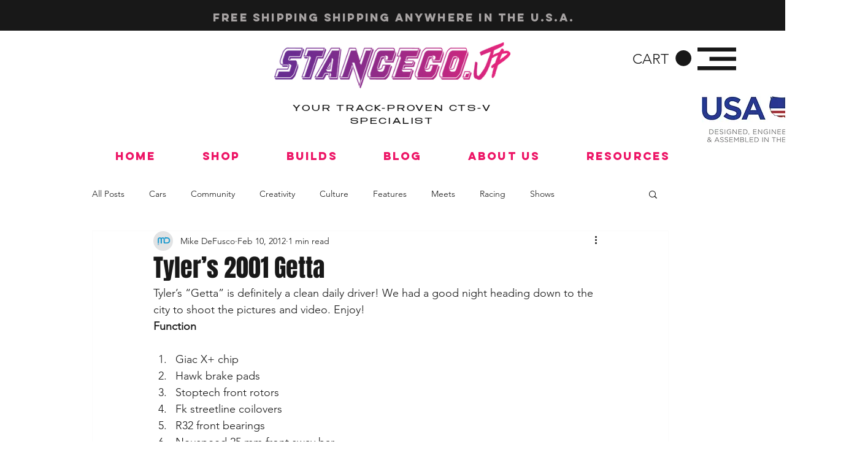

--- FILE ---
content_type: text/css; charset=utf-8
request_url: https://www.stanceco.jp/_serverless/pro-gallery-css-v4-server/layoutCss?ver=2&id=21c6m-not-scoped&items=3248_4976_2800%7C3405_4976_2800%7C3218_4976_2800%7C3158_4976_2800%7C3292_4976_2800%7C3493_4209_1812%7C3505_4976_2800%7C3300_4976_2800%7C3520_3489_2046%7C3574_4976_2800%7C3415_4552_2588%7C3461_4976_2800&container=1787_740_1312_720&options=gallerySizeType:px%7CenableInfiniteScroll:true%7CtitlePlacement:SHOW_ON_HOVER%7CgridStyle:1%7CimageMargin:20%7CgalleryLayout:2%7CisVertical:false%7CnumberOfImagesPerRow:3%7CgallerySizePx:300%7CcubeRatio:1%7CcubeType:fill%7CgalleryThumbnailsAlignment:bottom%7CthumbnailSpacings:0
body_size: -136
content:
#pro-gallery-21c6m-not-scoped [data-hook="item-container"][data-idx="0"].gallery-item-container{opacity: 1 !important;display: block !important;transition: opacity .2s ease !important;top: 0px !important;left: 0px !important;right: auto !important;height: 233px !important;width: 233px !important;} #pro-gallery-21c6m-not-scoped [data-hook="item-container"][data-idx="0"] .gallery-item-common-info-outer{height: 100% !important;} #pro-gallery-21c6m-not-scoped [data-hook="item-container"][data-idx="0"] .gallery-item-common-info{height: 100% !important;width: 100% !important;} #pro-gallery-21c6m-not-scoped [data-hook="item-container"][data-idx="0"] .gallery-item-wrapper{width: 233px !important;height: 233px !important;margin: 0 !important;} #pro-gallery-21c6m-not-scoped [data-hook="item-container"][data-idx="0"] .gallery-item-content{width: 233px !important;height: 233px !important;margin: 0px 0px !important;opacity: 1 !important;} #pro-gallery-21c6m-not-scoped [data-hook="item-container"][data-idx="0"] .gallery-item-hover{width: 233px !important;height: 233px !important;opacity: 1 !important;} #pro-gallery-21c6m-not-scoped [data-hook="item-container"][data-idx="0"] .item-hover-flex-container{width: 233px !important;height: 233px !important;margin: 0px 0px !important;opacity: 1 !important;} #pro-gallery-21c6m-not-scoped [data-hook="item-container"][data-idx="0"] .gallery-item-wrapper img{width: 100% !important;height: 100% !important;opacity: 1 !important;} #pro-gallery-21c6m-not-scoped [data-hook="item-container"][data-idx="1"].gallery-item-container{opacity: 1 !important;display: block !important;transition: opacity .2s ease !important;top: 0px !important;left: 253px !important;right: auto !important;height: 233px !important;width: 234px !important;} #pro-gallery-21c6m-not-scoped [data-hook="item-container"][data-idx="1"] .gallery-item-common-info-outer{height: 100% !important;} #pro-gallery-21c6m-not-scoped [data-hook="item-container"][data-idx="1"] .gallery-item-common-info{height: 100% !important;width: 100% !important;} #pro-gallery-21c6m-not-scoped [data-hook="item-container"][data-idx="1"] .gallery-item-wrapper{width: 234px !important;height: 233px !important;margin: 0 !important;} #pro-gallery-21c6m-not-scoped [data-hook="item-container"][data-idx="1"] .gallery-item-content{width: 234px !important;height: 233px !important;margin: 0px 0px !important;opacity: 1 !important;} #pro-gallery-21c6m-not-scoped [data-hook="item-container"][data-idx="1"] .gallery-item-hover{width: 234px !important;height: 233px !important;opacity: 1 !important;} #pro-gallery-21c6m-not-scoped [data-hook="item-container"][data-idx="1"] .item-hover-flex-container{width: 234px !important;height: 233px !important;margin: 0px 0px !important;opacity: 1 !important;} #pro-gallery-21c6m-not-scoped [data-hook="item-container"][data-idx="1"] .gallery-item-wrapper img{width: 100% !important;height: 100% !important;opacity: 1 !important;} #pro-gallery-21c6m-not-scoped [data-hook="item-container"][data-idx="2"].gallery-item-container{opacity: 1 !important;display: block !important;transition: opacity .2s ease !important;top: 0px !important;left: 507px !important;right: auto !important;height: 233px !important;width: 233px !important;} #pro-gallery-21c6m-not-scoped [data-hook="item-container"][data-idx="2"] .gallery-item-common-info-outer{height: 100% !important;} #pro-gallery-21c6m-not-scoped [data-hook="item-container"][data-idx="2"] .gallery-item-common-info{height: 100% !important;width: 100% !important;} #pro-gallery-21c6m-not-scoped [data-hook="item-container"][data-idx="2"] .gallery-item-wrapper{width: 233px !important;height: 233px !important;margin: 0 !important;} #pro-gallery-21c6m-not-scoped [data-hook="item-container"][data-idx="2"] .gallery-item-content{width: 233px !important;height: 233px !important;margin: 0px 0px !important;opacity: 1 !important;} #pro-gallery-21c6m-not-scoped [data-hook="item-container"][data-idx="2"] .gallery-item-hover{width: 233px !important;height: 233px !important;opacity: 1 !important;} #pro-gallery-21c6m-not-scoped [data-hook="item-container"][data-idx="2"] .item-hover-flex-container{width: 233px !important;height: 233px !important;margin: 0px 0px !important;opacity: 1 !important;} #pro-gallery-21c6m-not-scoped [data-hook="item-container"][data-idx="2"] .gallery-item-wrapper img{width: 100% !important;height: 100% !important;opacity: 1 !important;} #pro-gallery-21c6m-not-scoped [data-hook="item-container"][data-idx="3"]{display: none !important;} #pro-gallery-21c6m-not-scoped [data-hook="item-container"][data-idx="4"]{display: none !important;} #pro-gallery-21c6m-not-scoped [data-hook="item-container"][data-idx="5"]{display: none !important;} #pro-gallery-21c6m-not-scoped [data-hook="item-container"][data-idx="6"]{display: none !important;} #pro-gallery-21c6m-not-scoped [data-hook="item-container"][data-idx="7"]{display: none !important;} #pro-gallery-21c6m-not-scoped [data-hook="item-container"][data-idx="8"]{display: none !important;} #pro-gallery-21c6m-not-scoped [data-hook="item-container"][data-idx="9"]{display: none !important;} #pro-gallery-21c6m-not-scoped [data-hook="item-container"][data-idx="10"]{display: none !important;} #pro-gallery-21c6m-not-scoped [data-hook="item-container"][data-idx="11"]{display: none !important;} #pro-gallery-21c6m-not-scoped .pro-gallery-prerender{height:992px !important;}#pro-gallery-21c6m-not-scoped {height:992px !important; width:740px !important;}#pro-gallery-21c6m-not-scoped .pro-gallery-margin-container {height:992px !important;}#pro-gallery-21c6m-not-scoped .pro-gallery {height:992px !important; width:740px !important;}#pro-gallery-21c6m-not-scoped .pro-gallery-parent-container {height:992px !important; width:760px !important;}